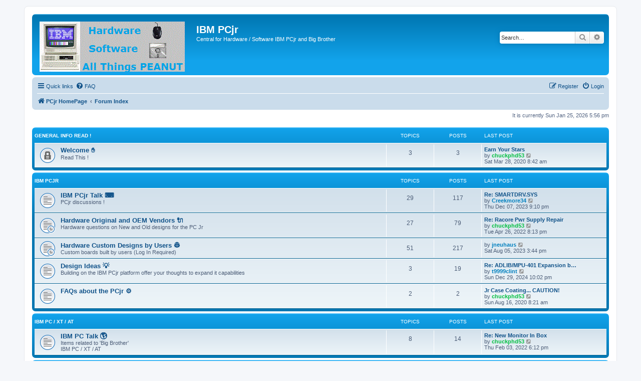

--- FILE ---
content_type: text/html; charset=UTF-8
request_url: https://www.pcjribm.com/phpBB3/index.php?sid=4a48387a1ec9e680600fe46747241ed1
body_size: 5381
content:
<!DOCTYPE html>
<html dir="ltr" lang="en-gb">
<head>
<meta charset="utf-8" />
<meta http-equiv="X-UA-Compatible" content="IE=edge">
<meta name="viewport" content="width=device-width, initial-scale=1" />

<title>IBM PCjr - Forum Index</title>

	<link rel="alternate" type="application/atom+xml" title="Feed - IBM PCjr" href="/phpBB3/app.php/feed?sid=7f47292a654be5ac7cc86e091becd4a7">			<link rel="alternate" type="application/atom+xml" title="Feed - New Topics" href="/phpBB3/app.php/feed/topics?sid=7f47292a654be5ac7cc86e091becd4a7">	<link rel="alternate" type="application/atom+xml" title="Feed - Active Topics" href="/phpBB3/app.php/feed/topics_active?sid=7f47292a654be5ac7cc86e091becd4a7">			
	<link rel="canonical" href="https://www.pcjribm.com/phpBB3/">

<!--
	phpBB style name: prosilver
	Based on style:   prosilver (this is the default phpBB3 style)
	Original author:  Tom Beddard ( http://www.subBlue.com/ )
	Modified by:
-->

<link href="./assets/css/font-awesome.min.css?assets_version=56" rel="stylesheet">
<link href="./styles/prosilver/theme/stylesheet.css?assets_version=56" rel="stylesheet">
<link href="./styles/prosilver/theme/en/stylesheet.css?assets_version=56" rel="stylesheet">




<!--[if lte IE 9]>
	<link href="./styles/prosilver/theme/tweaks.css?assets_version=56" rel="stylesheet">
<![endif]-->





</head>
<body id="phpbb" class="nojs notouch section-index ltr ">


<div id="wrap" class="wrap">
	<a id="top" class="top-anchor" accesskey="t"></a>
	<div id="page-header">
		<div class="headerbar" role="banner">
					<div class="inner">

			<div id="site-description" class="site-description">
		<a id="logo" class="logo" href="https://www.pcjribm.com/PCJRIBM/index.htm" title="PCjr HomePage">
					<span class="site_logo"></span>
				</a>
				<h1>IBM PCjr</h1>
				<p>Central for Hardware / Software     IBM PCjr and Big Brother</p>
				<p class="skiplink"><a href="#start_here">Skip to content</a></p>
			</div>

									<div id="search-box" class="search-box search-header" role="search">
				<form action="./search.php?sid=7f47292a654be5ac7cc86e091becd4a7" method="get" id="search">
				<fieldset>
					<input name="keywords" id="keywords" type="search" maxlength="128" title="Search for keywords" class="inputbox search tiny" size="20" value="" placeholder="Search…" />
					<button class="button button-search" type="submit" title="Search">
						<i class="icon fa-search fa-fw" aria-hidden="true"></i><span class="sr-only">Search</span>
					</button>
					<a href="./search.php?sid=7f47292a654be5ac7cc86e091becd4a7" class="button button-search-end" title="Advanced search">
						<i class="icon fa-cog fa-fw" aria-hidden="true"></i><span class="sr-only">Advanced search</span>
					</a>
					<input type="hidden" name="sid" value="7f47292a654be5ac7cc86e091becd4a7" />

				</fieldset>
				</form>
			</div>
						
			</div>
					</div>
				<div class="navbar" role="navigation">
	<div class="inner">

	<ul id="nav-main" class="nav-main linklist" role="menubar">

		<li id="quick-links" class="quick-links dropdown-container responsive-menu" data-skip-responsive="true">
			<a href="#" class="dropdown-trigger">
				<i class="icon fa-bars fa-fw" aria-hidden="true"></i><span>Quick links</span>
			</a>
			<div class="dropdown">
				<div class="pointer"><div class="pointer-inner"></div></div>
				<ul class="dropdown-contents" role="menu">
					
											<li class="separator"></li>
																									<li>
								<a href="./search.php?search_id=unanswered&amp;sid=7f47292a654be5ac7cc86e091becd4a7" role="menuitem">
									<i class="icon fa-file-o fa-fw icon-gray" aria-hidden="true"></i><span>Unanswered topics</span>
								</a>
							</li>
							<li>
								<a href="./search.php?search_id=active_topics&amp;sid=7f47292a654be5ac7cc86e091becd4a7" role="menuitem">
									<i class="icon fa-file-o fa-fw icon-blue" aria-hidden="true"></i><span>Active topics</span>
								</a>
							</li>
							<li class="separator"></li>
							<li>
								<a href="./search.php?sid=7f47292a654be5ac7cc86e091becd4a7" role="menuitem">
									<i class="icon fa-search fa-fw" aria-hidden="true"></i><span>Search</span>
								</a>
							</li>
					
										<li class="separator"></li>

									</ul>
			</div>
		</li>

				<li data-skip-responsive="true">
			<a href="/phpBB3/app.php/help/faq?sid=7f47292a654be5ac7cc86e091becd4a7" rel="help" title="Frequently Asked Questions" role="menuitem">
				<i class="icon fa-question-circle fa-fw" aria-hidden="true"></i><span>FAQ</span>
			</a>
		</li>
						
			<li class="rightside"  data-skip-responsive="true">
			<a href="./ucp.php?mode=login&amp;redirect=index.php&amp;sid=7f47292a654be5ac7cc86e091becd4a7" title="Login" accesskey="x" role="menuitem">
				<i class="icon fa-power-off fa-fw" aria-hidden="true"></i><span>Login</span>
			</a>
		</li>
					<li class="rightside" data-skip-responsive="true">
				<a href="./ucp.php?mode=register&amp;sid=7f47292a654be5ac7cc86e091becd4a7" role="menuitem">
					<i class="icon fa-pencil-square-o  fa-fw" aria-hidden="true"></i><span>Register</span>
				</a>
			</li>
						</ul>

	<ul id="nav-breadcrumbs" class="nav-breadcrumbs linklist navlinks" role="menubar">
				
		
		<li class="breadcrumbs" itemscope itemtype="https://schema.org/BreadcrumbList">

							<span class="crumb" itemtype="https://schema.org/ListItem" itemprop="itemListElement" itemscope><a itemprop="item" href="https://www.pcjribm.com/PCJRIBM/index.htm" data-navbar-reference="home"><i class="icon fa-home fa-fw" aria-hidden="true"></i><span itemprop="name">PCjr HomePage</span></a><meta itemprop="position" content="1" /></span>
			
							<span class="crumb" itemtype="https://schema.org/ListItem" itemprop="itemListElement" itemscope><a itemprop="item" href="./index.php?sid=7f47292a654be5ac7cc86e091becd4a7" accesskey="h" data-navbar-reference="index"><span itemprop="name">Forum Index</span></a><meta itemprop="position" content="2" /></span>

			
					</li>

		
					<li class="rightside responsive-search">
				<a href="./search.php?sid=7f47292a654be5ac7cc86e091becd4a7" title="View the advanced search options" role="menuitem">
					<i class="icon fa-search fa-fw" aria-hidden="true"></i><span class="sr-only">Search</span>
				</a>
			</li>
			</ul>

	</div>
</div>
	</div>

	
	<a id="start_here" class="anchor"></a>
	<div id="page-body" class="page-body" role="main">
		
		
<p class="right responsive-center time">It is currently Sun Jan 25, 2026 5:56 pm</p>



	
				<div class="forabg">
			<div class="inner">
			<ul class="topiclist">
				<li class="header">
										<dl class="row-item">
						<dt><div class="list-inner"><a href="./viewforum.php?f=63&amp;sid=7f47292a654be5ac7cc86e091becd4a7">General Info Read !</a></div></dt>
						<dd class="topics">Topics</dd>
						<dd class="posts">Posts</dd>
						<dd class="lastpost"><span>Last post</span></dd>
					</dl>
									</li>
			</ul>
			<ul class="topiclist forums">
		
	
	
	
			
					<li class="row">
						<dl class="row-item forum_read_locked">
				<dt title="Forum locked">
										<div class="list-inner">
													<!--
								<a class="feed-icon-forum" title="Feed - Welcome ✋" href="/phpBB3/app.php/feed?sid=7f47292a654be5ac7cc86e091becd4a7?f=1">
									<i class="icon fa-rss-square fa-fw icon-orange" aria-hidden="true"></i><span class="sr-only">Feed - Welcome ✋</span>
								</a>
							-->
																		<a href="./viewforum.php?f=1&amp;sid=7f47292a654be5ac7cc86e091becd4a7" class="forumtitle">Welcome ✋</a>
						<br />Read This !												
												<div class="responsive-show" style="display: none;">
															Topics: <strong>3</strong>
													</div>
											</div>
				</dt>
									<dd class="topics">3 <dfn>Topics</dfn></dd>
					<dd class="posts">3 <dfn>Posts</dfn></dd>
					<dd class="lastpost">
						<span>
																						<dfn>Last post</dfn>
																										<a href="./viewtopic.php?p=64&amp;sid=7f47292a654be5ac7cc86e091becd4a7#p64" title="Earn Your Stars" class="lastsubject">Earn Your Stars</a> <br />
																	by <a href="./memberlist.php?mode=viewprofile&amp;u=48&amp;sid=7f47292a654be5ac7cc86e091becd4a7" style="color: #00BF40;" class="username-coloured">chuckphd53</a>																	<a href="./viewtopic.php?p=64&amp;sid=7f47292a654be5ac7cc86e091becd4a7#p64" title="View the latest post">
										<i class="icon fa-external-link-square fa-fw icon-lightgray icon-md" aria-hidden="true"></i><span class="sr-only">View the latest post</span>
									</a>
																<br /><time datetime="2020-03-28T12:42:17+00:00">Sat Mar 28, 2020 8:42 am</time>
													</span>
					</dd>
							</dl>
					</li>
			
	
				</ul>

			</div>
		</div>
	
				<div class="forabg">
			<div class="inner">
			<ul class="topiclist">
				<li class="header">
										<dl class="row-item">
						<dt><div class="list-inner"><a href="./viewforum.php?f=67&amp;sid=7f47292a654be5ac7cc86e091becd4a7">IBM PCjr</a></div></dt>
						<dd class="topics">Topics</dd>
						<dd class="posts">Posts</dd>
						<dd class="lastpost"><span>Last post</span></dd>
					</dl>
									</li>
			</ul>
			<ul class="topiclist forums">
		
	
	
	
			
					<li class="row">
						<dl class="row-item forum_read">
				<dt title="No unread posts">
										<div class="list-inner">
													<!--
								<a class="feed-icon-forum" title="Feed - IBM PCjr Talk  ⌨️" href="/phpBB3/app.php/feed?sid=7f47292a654be5ac7cc86e091becd4a7?f=58">
									<i class="icon fa-rss-square fa-fw icon-orange" aria-hidden="true"></i><span class="sr-only">Feed - IBM PCjr Talk  ⌨️</span>
								</a>
							-->
																		<a href="./viewforum.php?f=58&amp;sid=7f47292a654be5ac7cc86e091becd4a7" class="forumtitle">IBM PCjr Talk  ⌨️</a>
						<br />PCjr  discussions !												
												<div class="responsive-show" style="display: none;">
															Topics: <strong>29</strong>
													</div>
											</div>
				</dt>
									<dd class="topics">29 <dfn>Topics</dfn></dd>
					<dd class="posts">117 <dfn>Posts</dfn></dd>
					<dd class="lastpost">
						<span>
																						<dfn>Last post</dfn>
																										<a href="./viewtopic.php?p=639&amp;sid=7f47292a654be5ac7cc86e091becd4a7#p639" title="Re: SMARTDRV.SYS" class="lastsubject">Re: SMARTDRV.SYS</a> <br />
																	by <a href="./memberlist.php?mode=viewprofile&amp;u=63&amp;sid=7f47292a654be5ac7cc86e091becd4a7" style="color: #0080BF;" class="username-coloured">Creekmore34</a>																	<a href="./viewtopic.php?p=639&amp;sid=7f47292a654be5ac7cc86e091becd4a7#p639" title="View the latest post">
										<i class="icon fa-external-link-square fa-fw icon-lightgray icon-md" aria-hidden="true"></i><span class="sr-only">View the latest post</span>
									</a>
																<br /><time datetime="2023-12-08T02:10:29+00:00">Thu Dec 07, 2023 9:10 pm</time>
													</span>
					</dd>
							</dl>
					</li>
			
	
	
			
					<li class="row">
						<dl class="row-item forum_read_subforum">
				<dt title="No unread posts">
										<div class="list-inner">
													<!--
								<a class="feed-icon-forum" title="Feed - Hardware Original and OEM Vendors  &#128268;" href="/phpBB3/app.php/feed?sid=7f47292a654be5ac7cc86e091becd4a7?f=3">
									<i class="icon fa-rss-square fa-fw icon-orange" aria-hidden="true"></i><span class="sr-only">Feed - Hardware Original and OEM Vendors  &#128268;</span>
								</a>
							-->
																		<a href="./viewforum.php?f=3&amp;sid=7f47292a654be5ac7cc86e091becd4a7" class="forumtitle">Hardware Original and OEM Vendors  &#128268;</a>
						<br />Hardware questions on New and Old designs for the PC Jr												
												<div class="responsive-show" style="display: none;">
															Topics: <strong>27</strong>
													</div>
											</div>
				</dt>
									<dd class="topics">27 <dfn>Topics</dfn></dd>
					<dd class="posts">79 <dfn>Posts</dfn></dd>
					<dd class="lastpost">
						<span>
																						<dfn>Last post</dfn>
																										<a href="./viewtopic.php?p=517&amp;sid=7f47292a654be5ac7cc86e091becd4a7#p517" title="Re: Racore Pwr Supply Repair" class="lastsubject">Re: Racore Pwr Supply Repair</a> <br />
																	by <a href="./memberlist.php?mode=viewprofile&amp;u=48&amp;sid=7f47292a654be5ac7cc86e091becd4a7" style="color: #00BF40;" class="username-coloured">chuckphd53</a>																	<a href="./viewtopic.php?p=517&amp;sid=7f47292a654be5ac7cc86e091becd4a7#p517" title="View the latest post">
										<i class="icon fa-external-link-square fa-fw icon-lightgray icon-md" aria-hidden="true"></i><span class="sr-only">View the latest post</span>
									</a>
																<br /><time datetime="2022-04-27T00:13:47+00:00">Tue Apr 26, 2022 8:13 pm</time>
													</span>
					</dd>
							</dl>
					</li>
			
	
	
			
					<li class="row">
						<dl class="row-item forum_read_subforum">
				<dt title="No unread posts">
										<div class="list-inner">
													<!--
								<a class="feed-icon-forum" title="Feed - Hardware Custom Designs by Users &#128119;" href="/phpBB3/app.php/feed?sid=7f47292a654be5ac7cc86e091becd4a7?f=28">
									<i class="icon fa-rss-square fa-fw icon-orange" aria-hidden="true"></i><span class="sr-only">Feed - Hardware Custom Designs by Users &#128119;</span>
								</a>
							-->
																		<a href="./viewforum.php?f=28&amp;sid=7f47292a654be5ac7cc86e091becd4a7" class="forumtitle">Hardware Custom Designs by Users &#128119;</a>
						<br />Custom boards built by users (Log In Required)												
												<div class="responsive-show" style="display: none;">
															Topics: <strong>51</strong>
													</div>
											</div>
				</dt>
									<dd class="topics">51 <dfn>Topics</dfn></dd>
					<dd class="posts">217 <dfn>Posts</dfn></dd>
					<dd class="lastpost">
						<span>
																						<dfn>Last post</dfn>
																	by <a href="./memberlist.php?mode=viewprofile&amp;u=269&amp;sid=7f47292a654be5ac7cc86e091becd4a7" style="color: #0080BF;" class="username-coloured">jneuhaus</a>																	<a href="./viewtopic.php?p=629&amp;sid=7f47292a654be5ac7cc86e091becd4a7#p629" title="View the latest post">
										<i class="icon fa-external-link-square fa-fw icon-lightgray icon-md" aria-hidden="true"></i><span class="sr-only">View the latest post</span>
									</a>
																<br /><time datetime="2023-08-05T19:44:53+00:00">Sat Aug 05, 2023 3:44 pm</time>
													</span>
					</dd>
							</dl>
					</li>
			
	
	
			
					<li class="row">
						<dl class="row-item forum_read">
				<dt title="No unread posts">
										<div class="list-inner">
													<!--
								<a class="feed-icon-forum" title="Feed - Design Ideas &#128161;" href="/phpBB3/app.php/feed?sid=7f47292a654be5ac7cc86e091becd4a7?f=54">
									<i class="icon fa-rss-square fa-fw icon-orange" aria-hidden="true"></i><span class="sr-only">Feed - Design Ideas &#128161;</span>
								</a>
							-->
																		<a href="./viewforum.php?f=54&amp;sid=7f47292a654be5ac7cc86e091becd4a7" class="forumtitle">Design Ideas &#128161;</a>
						<br />Building on the IBM PCjr platform offer your thoughts to expand it capabilities												
												<div class="responsive-show" style="display: none;">
															Topics: <strong>3</strong>
													</div>
											</div>
				</dt>
									<dd class="topics">3 <dfn>Topics</dfn></dd>
					<dd class="posts">19 <dfn>Posts</dfn></dd>
					<dd class="lastpost">
						<span>
																						<dfn>Last post</dfn>
																										<a href="./viewtopic.php?p=663&amp;sid=7f47292a654be5ac7cc86e091becd4a7#p663" title="Re: ADLIB/MPU-401 Expansion bay" class="lastsubject">Re: ADLIB/MPU-401 Expansion b…</a> <br />
																	by <a href="./memberlist.php?mode=viewprofile&amp;u=268&amp;sid=7f47292a654be5ac7cc86e091becd4a7" style="color: #0080BF;" class="username-coloured">t9999clint</a>																	<a href="./viewtopic.php?p=663&amp;sid=7f47292a654be5ac7cc86e091becd4a7#p663" title="View the latest post">
										<i class="icon fa-external-link-square fa-fw icon-lightgray icon-md" aria-hidden="true"></i><span class="sr-only">View the latest post</span>
									</a>
																<br /><time datetime="2024-12-30T03:02:56+00:00">Sun Dec 29, 2024 10:02 pm</time>
													</span>
					</dd>
							</dl>
					</li>
			
	
	
			
					<li class="row">
						<dl class="row-item forum_read">
				<dt title="No unread posts">
										<div class="list-inner">
													<!--
								<a class="feed-icon-forum" title="Feed - FAQs about the PCjr ⚙️" href="/phpBB3/app.php/feed?sid=7f47292a654be5ac7cc86e091becd4a7?f=57">
									<i class="icon fa-rss-square fa-fw icon-orange" aria-hidden="true"></i><span class="sr-only">Feed - FAQs about the PCjr ⚙️</span>
								</a>
							-->
																		<a href="./viewforum.php?f=57&amp;sid=7f47292a654be5ac7cc86e091becd4a7" class="forumtitle">FAQs about the PCjr ⚙️</a>
																		
												<div class="responsive-show" style="display: none;">
															Topics: <strong>2</strong>
													</div>
											</div>
				</dt>
									<dd class="topics">2 <dfn>Topics</dfn></dd>
					<dd class="posts">2 <dfn>Posts</dfn></dd>
					<dd class="lastpost">
						<span>
																						<dfn>Last post</dfn>
																										<a href="./viewtopic.php?p=183&amp;sid=7f47292a654be5ac7cc86e091becd4a7#p183" title="Jr Case Coating... CAUTION!" class="lastsubject">Jr Case Coating... CAUTION!</a> <br />
																	by <a href="./memberlist.php?mode=viewprofile&amp;u=48&amp;sid=7f47292a654be5ac7cc86e091becd4a7" style="color: #00BF40;" class="username-coloured">chuckphd53</a>																	<a href="./viewtopic.php?p=183&amp;sid=7f47292a654be5ac7cc86e091becd4a7#p183" title="View the latest post">
										<i class="icon fa-external-link-square fa-fw icon-lightgray icon-md" aria-hidden="true"></i><span class="sr-only">View the latest post</span>
									</a>
																<br /><time datetime="2020-08-16T12:21:49+00:00">Sun Aug 16, 2020 8:21 am</time>
													</span>
					</dd>
							</dl>
					</li>
			
	
				</ul>

			</div>
		</div>
	
				<div class="forabg">
			<div class="inner">
			<ul class="topiclist">
				<li class="header">
										<dl class="row-item">
						<dt><div class="list-inner"><a href="./viewforum.php?f=65&amp;sid=7f47292a654be5ac7cc86e091becd4a7">IBM PC / XT / AT</a></div></dt>
						<dd class="topics">Topics</dd>
						<dd class="posts">Posts</dd>
						<dd class="lastpost"><span>Last post</span></dd>
					</dl>
									</li>
			</ul>
			<ul class="topiclist forums">
		
	
	
	
			
					<li class="row">
						<dl class="row-item forum_read">
				<dt title="No unread posts">
										<div class="list-inner">
													<!--
								<a class="feed-icon-forum" title="Feed - IBM PC Talk  &#127758;" href="/phpBB3/app.php/feed?sid=7f47292a654be5ac7cc86e091becd4a7?f=66">
									<i class="icon fa-rss-square fa-fw icon-orange" aria-hidden="true"></i><span class="sr-only">Feed - IBM PC Talk  &#127758;</span>
								</a>
							-->
																		<a href="./viewforum.php?f=66&amp;sid=7f47292a654be5ac7cc86e091becd4a7" class="forumtitle">IBM PC Talk  &#127758;</a>
						<br />Items related to 'Big Brother' <br>
IBM PC / XT / AT												
												<div class="responsive-show" style="display: none;">
															Topics: <strong>8</strong>
													</div>
											</div>
				</dt>
									<dd class="topics">8 <dfn>Topics</dfn></dd>
					<dd class="posts">14 <dfn>Posts</dfn></dd>
					<dd class="lastpost">
						<span>
																						<dfn>Last post</dfn>
																										<a href="./viewtopic.php?p=476&amp;sid=7f47292a654be5ac7cc86e091becd4a7#p476" title="Re: New Monitor In Box" class="lastsubject">Re: New Monitor In Box</a> <br />
																	by <a href="./memberlist.php?mode=viewprofile&amp;u=48&amp;sid=7f47292a654be5ac7cc86e091becd4a7" style="color: #00BF40;" class="username-coloured">chuckphd53</a>																	<a href="./viewtopic.php?p=476&amp;sid=7f47292a654be5ac7cc86e091becd4a7#p476" title="View the latest post">
										<i class="icon fa-external-link-square fa-fw icon-lightgray icon-md" aria-hidden="true"></i><span class="sr-only">View the latest post</span>
									</a>
																<br /><time datetime="2022-02-03T23:12:21+00:00">Thu Feb 03, 2022 6:12 pm</time>
													</span>
					</dd>
							</dl>
					</li>
			
	
				</ul>

			</div>
		</div>
	
				<div class="forabg">
			<div class="inner">
			<ul class="topiclist">
				<li class="header">
										<dl class="row-item">
						<dt><div class="list-inner"><a href="./viewforum.php?f=68&amp;sid=7f47292a654be5ac7cc86e091becd4a7">General PC Forum</a></div></dt>
						<dd class="topics">Topics</dd>
						<dd class="posts">Posts</dd>
						<dd class="lastpost"><span>Last post</span></dd>
					</dl>
									</li>
			</ul>
			<ul class="topiclist forums">
		
	
	
	
			
					<li class="row">
						<dl class="row-item forum_read">
				<dt title="No unread posts">
										<div class="list-inner">
													<!--
								<a class="feed-icon-forum" title="Feed - Gallery &#128248;" href="/phpBB3/app.php/feed?sid=7f47292a654be5ac7cc86e091becd4a7?f=46">
									<i class="icon fa-rss-square fa-fw icon-orange" aria-hidden="true"></i><span class="sr-only">Feed - Gallery &#128248;</span>
								</a>
							-->
																		<a href="./viewforum.php?f=46&amp;sid=7f47292a654be5ac7cc86e091becd4a7" class="forumtitle">Gallery &#128248;</a>
						<br />Proudly Post your systems, designs and upgrades												
												<div class="responsive-show" style="display: none;">
															Topics: <strong>5</strong>
													</div>
											</div>
				</dt>
									<dd class="topics">5 <dfn>Topics</dfn></dd>
					<dd class="posts">27 <dfn>Posts</dfn></dd>
					<dd class="lastpost">
						<span>
																						<dfn>Last post</dfn>
																										<a href="./viewtopic.php?p=653&amp;sid=7f47292a654be5ac7cc86e091becd4a7#p653" title="Re: Pics Color System" class="lastsubject">Re: Pics Color System</a> <br />
																	by <a href="./memberlist.php?mode=viewprofile&amp;u=48&amp;sid=7f47292a654be5ac7cc86e091becd4a7" style="color: #00BF40;" class="username-coloured">chuckphd53</a>																	<a href="./viewtopic.php?p=653&amp;sid=7f47292a654be5ac7cc86e091becd4a7#p653" title="View the latest post">
										<i class="icon fa-external-link-square fa-fw icon-lightgray icon-md" aria-hidden="true"></i><span class="sr-only">View the latest post</span>
									</a>
																<br /><time datetime="2024-07-18T22:11:08+00:00">Thu Jul 18, 2024 6:11 pm</time>
													</span>
					</dd>
							</dl>
					</li>
			
	
	
			
					<li class="row">
						<dl class="row-item forum_read">
				<dt title="No unread posts">
										<div class="list-inner">
													<!--
								<a class="feed-icon-forum" title="Feed - Similiar Systems Chat ✏️" href="/phpBB3/app.php/feed?sid=7f47292a654be5ac7cc86e091becd4a7?f=71">
									<i class="icon fa-rss-square fa-fw icon-orange" aria-hidden="true"></i><span class="sr-only">Feed - Similiar Systems Chat ✏️</span>
								</a>
							-->
																		<a href="./viewforum.php?f=71&amp;sid=7f47292a654be5ac7cc86e091becd4a7" class="forumtitle">Similiar Systems Chat ✏️</a>
						<br />Atari, Nintendo, VIC20, Commodore, TI, Tandy, Kaypro, etc.												
												<div class="responsive-show" style="display: none;">
															Topics: <strong>4</strong>
													</div>
											</div>
				</dt>
									<dd class="topics">4 <dfn>Topics</dfn></dd>
					<dd class="posts">16 <dfn>Posts</dfn></dd>
					<dd class="lastpost">
						<span>
																						<dfn>Last post</dfn>
																										<a href="./viewtopic.php?p=350&amp;sid=7f47292a654be5ac7cc86e091becd4a7#p350" title="Re: Radio Shack COCO" class="lastsubject">Re: Radio Shack COCO</a> <br />
																	by <a href="./memberlist.php?mode=viewprofile&amp;u=48&amp;sid=7f47292a654be5ac7cc86e091becd4a7" style="color: #00BF40;" class="username-coloured">chuckphd53</a>																	<a href="./viewtopic.php?p=350&amp;sid=7f47292a654be5ac7cc86e091becd4a7#p350" title="View the latest post">
										<i class="icon fa-external-link-square fa-fw icon-lightgray icon-md" aria-hidden="true"></i><span class="sr-only">View the latest post</span>
									</a>
																<br /><time datetime="2021-08-10T22:15:23+00:00">Tue Aug 10, 2021 6:15 pm</time>
													</span>
					</dd>
							</dl>
					</li>
			
	
	
			
					<li class="row">
						<dl class="row-item forum_read">
				<dt title="No unread posts">
										<div class="list-inner">
													<!--
								<a class="feed-icon-forum" title="Feed - 3D Printing Ideas  &#128736;" href="/phpBB3/app.php/feed?sid=7f47292a654be5ac7cc86e091becd4a7?f=45">
									<i class="icon fa-rss-square fa-fw icon-orange" aria-hidden="true"></i><span class="sr-only">Feed - 3D Printing Ideas  &#128736;</span>
								</a>
							-->
																		<a href="./viewforum.php?f=45&amp;sid=7f47292a654be5ac7cc86e091becd4a7" class="forumtitle">3D Printing Ideas  &#128736;</a>
						<br />Share / Post your creations (Log In Required)												
												<div class="responsive-show" style="display: none;">
															Topics: <strong>12</strong>
													</div>
											</div>
				</dt>
									<dd class="topics">12 <dfn>Topics</dfn></dd>
					<dd class="posts">43 <dfn>Posts</dfn></dd>
					<dd class="lastpost">
						<span>
																						<dfn>Last post</dfn>
																	by <a href="./memberlist.php?mode=viewprofile&amp;u=48&amp;sid=7f47292a654be5ac7cc86e091becd4a7" style="color: #00BF40;" class="username-coloured">chuckphd53</a>																	<a href="./viewtopic.php?p=665&amp;sid=7f47292a654be5ac7cc86e091becd4a7#p665" title="View the latest post">
										<i class="icon fa-external-link-square fa-fw icon-lightgray icon-md" aria-hidden="true"></i><span class="sr-only">View the latest post</span>
									</a>
																<br /><time datetime="2025-10-05T09:08:28+00:00">Sun Oct 05, 2025 5:08 am</time>
													</span>
					</dd>
							</dl>
					</li>
			
	
	
			
					<li class="row">
						<dl class="row-item forum_read_subforum">
				<dt title="No unread posts">
										<div class="list-inner">
													<!--
								<a class="feed-icon-forum" title="Feed - Progamming / Learning  &#128218;" href="/phpBB3/app.php/feed?sid=7f47292a654be5ac7cc86e091becd4a7?f=5">
									<i class="icon fa-rss-square fa-fw icon-orange" aria-hidden="true"></i><span class="sr-only">Feed - Progamming / Learning  &#128218;</span>
								</a>
							-->
																		<a href="./viewforum.php?f=5&amp;sid=7f47292a654be5ac7cc86e091becd4a7" class="forumtitle">Progamming / Learning  &#128218;</a>
						<br />How-To using a variety of languages												
												<div class="responsive-show" style="display: none;">
															Topics: <strong>7</strong>
													</div>
											</div>
				</dt>
									<dd class="topics">7 <dfn>Topics</dfn></dd>
					<dd class="posts">21 <dfn>Posts</dfn></dd>
					<dd class="lastpost">
						<span>
																						<dfn>Last post</dfn>
																										<a href="./viewtopic.php?p=652&amp;sid=7f47292a654be5ac7cc86e091becd4a7#p652" title="Re: TTL DATA BOOK 1976." class="lastsubject">Re: TTL DATA BOOK 1976.</a> <br />
																	by <a href="./memberlist.php?mode=viewprofile&amp;u=48&amp;sid=7f47292a654be5ac7cc86e091becd4a7" style="color: #00BF40;" class="username-coloured">chuckphd53</a>																	<a href="./viewtopic.php?p=652&amp;sid=7f47292a654be5ac7cc86e091becd4a7#p652" title="View the latest post">
										<i class="icon fa-external-link-square fa-fw icon-lightgray icon-md" aria-hidden="true"></i><span class="sr-only">View the latest post</span>
									</a>
																<br /><time datetime="2024-07-04T20:25:35+00:00">Thu Jul 04, 2024 4:25 pm</time>
													</span>
					</dd>
							</dl>
					</li>
			
	
	
			
					<li class="row">
						<dl class="row-item forum_read_subforum">
				<dt title="No unread posts">
										<div class="list-inner">
													<!--
								<a class="feed-icon-forum" title="Feed - Software - System and Purchased &#128190;" href="/phpBB3/app.php/feed?sid=7f47292a654be5ac7cc86e091becd4a7?f=4">
									<i class="icon fa-rss-square fa-fw icon-orange" aria-hidden="true"></i><span class="sr-only">Feed - Software - System and Purchased &#128190;</span>
								</a>
							-->
																		<a href="./viewforum.php?f=4&amp;sid=7f47292a654be5ac7cc86e091becd4a7" class="forumtitle">Software - System and Purchased &#128190;</a>
						<br />DOS / Database / Utilities / Word Processing / Other												
												<div class="responsive-show" style="display: none;">
															Topics: <strong>6</strong>
													</div>
											</div>
				</dt>
									<dd class="topics">6 <dfn>Topics</dfn></dd>
					<dd class="posts">12 <dfn>Posts</dfn></dd>
					<dd class="lastpost">
						<span>
																						<dfn>Last post</dfn>
																										<a href="./viewtopic.php?p=247&amp;sid=7f47292a654be5ac7cc86e091becd4a7#p247" title="Re: CHOICE.EXE or equivalent for DOS 5.02 (for building menus)" class="lastsubject">Re: CHOICE.EXE or equivalent …</a> <br />
																	by <a href="./memberlist.php?mode=viewprofile&amp;u=253&amp;sid=7f47292a654be5ac7cc86e091becd4a7" style="color: #0080BF;" class="username-coloured">psergiu</a>																	<a href="./viewtopic.php?p=247&amp;sid=7f47292a654be5ac7cc86e091becd4a7#p247" title="View the latest post">
										<i class="icon fa-external-link-square fa-fw icon-lightgray icon-md" aria-hidden="true"></i><span class="sr-only">View the latest post</span>
									</a>
																<br /><time datetime="2021-02-19T21:59:43+00:00">Fri Feb 19, 2021 4:59 pm</time>
													</span>
					</dd>
							</dl>
					</li>
			
	
	
			
					<li class="row">
						<dl class="row-item forum_read">
				<dt title="No unread posts">
										<div class="list-inner">
													<!--
								<a class="feed-icon-forum" title="Feed - Game Software &#128377;️" href="/phpBB3/app.php/feed?sid=7f47292a654be5ac7cc86e091becd4a7?f=29">
									<i class="icon fa-rss-square fa-fw icon-orange" aria-hidden="true"></i><span class="sr-only">Feed - Game Software &#128377;️</span>
								</a>
							-->
																		<a href="./viewforum.php?f=29&amp;sid=7f47292a654be5ac7cc86e091becd4a7" class="forumtitle">Game Software &#128377;️</a>
						<br />How-To and Game Play												
												<div class="responsive-show" style="display: none;">
															Topics: <strong>2</strong>
													</div>
											</div>
				</dt>
									<dd class="topics">2 <dfn>Topics</dfn></dd>
					<dd class="posts">6 <dfn>Posts</dfn></dd>
					<dd class="lastpost">
						<span>
																						<dfn>Last post</dfn>
																										<a href="./viewtopic.php?p=177&amp;sid=7f47292a654be5ac7cc86e091becd4a7#p177" title="Re: DIGGER" class="lastsubject">Re: DIGGER</a> <br />
																	by <a href="./memberlist.php?mode=viewprofile&amp;u=48&amp;sid=7f47292a654be5ac7cc86e091becd4a7" style="color: #00BF40;" class="username-coloured">chuckphd53</a>																	<a href="./viewtopic.php?p=177&amp;sid=7f47292a654be5ac7cc86e091becd4a7#p177" title="View the latest post">
										<i class="icon fa-external-link-square fa-fw icon-lightgray icon-md" aria-hidden="true"></i><span class="sr-only">View the latest post</span>
									</a>
																<br /><time datetime="2020-08-05T20:59:51+00:00">Wed Aug 05, 2020 4:59 pm</time>
													</span>
					</dd>
							</dl>
					</li>
			
	
	
			
					<li class="row">
						<dl class="row-item forum_read">
				<dt title="No unread posts">
										<div class="list-inner">
													<!--
								<a class="feed-icon-forum" title="Feed - Sell / Buy / Trade / Free" href="/phpBB3/app.php/feed?sid=7f47292a654be5ac7cc86e091becd4a7?f=39">
									<i class="icon fa-rss-square fa-fw icon-orange" aria-hidden="true"></i><span class="sr-only">Feed - Sell / Buy / Trade / Free</span>
								</a>
							-->
																		<a href="./viewforum.php?f=39&amp;sid=7f47292a654be5ac7cc86e091becd4a7" class="forumtitle">Sell / Buy / Trade / Free</a>
																		
												<div class="responsive-show" style="display: none;">
															Topics: <strong>13</strong>
													</div>
											</div>
				</dt>
									<dd class="topics">13 <dfn>Topics</dfn></dd>
					<dd class="posts">53 <dfn>Posts</dfn></dd>
					<dd class="lastpost">
						<span>
																						<dfn>Last post</dfn>
																										<a href="./viewtopic.php?p=660&amp;sid=7f47292a654be5ac7cc86e091becd4a7#p660" title="Re: I have an IBM PC jr, the monitor and a printer- want to sell" class="lastsubject">Re: I have an IBM PC jr, the …</a> <br />
																	by <a href="./memberlist.php?mode=viewprofile&amp;u=470&amp;sid=7f47292a654be5ac7cc86e091becd4a7" style="color: #0080BF;" class="username-coloured">NancyS</a>																	<a href="./viewtopic.php?p=660&amp;sid=7f47292a654be5ac7cc86e091becd4a7#p660" title="View the latest post">
										<i class="icon fa-external-link-square fa-fw icon-lightgray icon-md" aria-hidden="true"></i><span class="sr-only">View the latest post</span>
									</a>
																<br /><time datetime="2024-09-24T12:07:12+00:00">Tue Sep 24, 2024 8:07 am</time>
													</span>
					</dd>
							</dl>
					</li>
			
	
				</ul>

			</div>
		</div>
	
				<div class="forabg">
			<div class="inner">
			<ul class="topiclist">
				<li class="header">
										<dl class="row-item">
						<dt><div class="list-inner"><a href="./viewforum.php?f=61&amp;sid=7f47292a654be5ac7cc86e091becd4a7">Announcements</a></div></dt>
						<dd class="topics">Topics</dd>
						<dd class="posts">Posts</dd>
						<dd class="lastpost"><span>Last post</span></dd>
					</dl>
									</li>
			</ul>
			<ul class="topiclist forums">
		
	
	
	
			
					<li class="row">
						<dl class="row-item forum_read_locked">
				<dt title="Forum locked">
										<div class="list-inner">
													<!--
								<a class="feed-icon-forum" title="Feed - NEW MEMBERS ** READ THIS NOW **&#128125;" href="/phpBB3/app.php/feed?sid=7f47292a654be5ac7cc86e091becd4a7?f=62">
									<i class="icon fa-rss-square fa-fw icon-orange" aria-hidden="true"></i><span class="sr-only">Feed - NEW MEMBERS ** READ THIS NOW **&#128125;</span>
								</a>
							-->
																		<a href="./viewforum.php?f=62&amp;sid=7f47292a654be5ac7cc86e091becd4a7" class="forumtitle">NEW MEMBERS ** READ THIS NOW **&#128125;</a>
						<br />Read this for membership instructions !												
												<div class="responsive-show" style="display: none;">
															Topics: <strong>1</strong>
													</div>
											</div>
				</dt>
									<dd class="topics">1 <dfn>Topics</dfn></dd>
					<dd class="posts">1 <dfn>Posts</dfn></dd>
					<dd class="lastpost">
						<span>
																						<dfn>Last post</dfn>
																										<a href="./viewtopic.php?p=172&amp;sid=7f47292a654be5ac7cc86e091becd4a7#p172" title="NEW Members ** READ THIS NOW !!!" class="lastsubject">NEW Members ** READ THIS NOW …</a> <br />
																	by <a href="./memberlist.php?mode=viewprofile&amp;u=48&amp;sid=7f47292a654be5ac7cc86e091becd4a7" style="color: #00BF40;" class="username-coloured">chuckphd53</a>																	<a href="./viewtopic.php?p=172&amp;sid=7f47292a654be5ac7cc86e091becd4a7#p172" title="View the latest post">
										<i class="icon fa-external-link-square fa-fw icon-lightgray icon-md" aria-hidden="true"></i><span class="sr-only">View the latest post</span>
									</a>
																<br /><time datetime="2020-07-23T18:12:02+00:00">Thu Jul 23, 2020 2:12 pm</time>
													</span>
					</dd>
							</dl>
					</li>
			
				</ul>

			</div>
		</div>
		


	<form method="post" action="./ucp.php?mode=login&amp;sid=7f47292a654be5ac7cc86e091becd4a7" class="headerspace">
	<h3><a href="./ucp.php?mode=login&amp;redirect=index.php&amp;sid=7f47292a654be5ac7cc86e091becd4a7">Login</a>&nbsp; &bull; &nbsp;<a href="./ucp.php?mode=register&amp;sid=7f47292a654be5ac7cc86e091becd4a7">Register</a></h3>
		<fieldset class="quick-login">
			<label for="username"><span>Username:</span> <input type="text" tabindex="1" name="username" id="username" size="10" class="inputbox" title="Username" autocomplete="username" /></label>
			<label for="password"><span>Password:</span> <input type="password" tabindex="2" name="password" id="password" size="10" class="inputbox" title="Password" autocomplete="current-password" /></label>
							<a href="/phpBB3/app.php/user/forgot_password?sid=7f47292a654be5ac7cc86e091becd4a7">I forgot my password</a>
										<span class="responsive-hide">|</span> <label for="autologin">Remember me <input type="checkbox" tabindex="4" name="autologin" id="autologin" /></label>
						<input type="submit" tabindex="5" name="login" value="Login" class="button2" />
			<input type="hidden" name="redirect" value="./index.php?sid=7f47292a654be5ac7cc86e091becd4a7" />
<input type="hidden" name="creation_time" value="1769381785" />
<input type="hidden" name="form_token" value="4ccb90e278255ba75dfef495f3930139d2c40f7e" />

			
		</fieldset>
	</form>


	<div class="stat-block online-list">
		<h3>Who is online</h3>		<p>
						In total there are <strong>291</strong> users online :: 0 registered, 0 hidden and 291 guests (based on users active over the past 30 minutes)<br />Most users ever online was <strong>2297</strong> on Sat Jun 07, 2025 8:36 am<br /> 
								</p>
	</div>



	<div class="stat-block statistics">
		<h3>Statistics</h3>
		<p>
						Total posts <strong>631</strong> &bull; Total topics <strong>173</strong> &bull; Total members <strong>207</strong> &bull; Our newest member <strong><a href="./memberlist.php?mode=viewprofile&amp;u=494&amp;sid=7f47292a654be5ac7cc86e091becd4a7" style="color: #0080BF;" class="username-coloured">d4rkd0s</a></strong>
					</p>
	</div>


			</div>


<div id="page-footer" class="page-footer" role="contentinfo">
	<div class="navbar" role="navigation">
	<div class="inner">

	<ul id="nav-footer" class="nav-footer linklist" role="menubar">
		<li class="breadcrumbs">
							<span class="crumb"><a href="https://www.pcjribm.com/PCJRIBM/index.htm" data-navbar-reference="home"><i class="icon fa-home fa-fw" aria-hidden="true"></i><span>PCjr HomePage</span></a></span>									<span class="crumb"><a href="./index.php?sid=7f47292a654be5ac7cc86e091becd4a7" data-navbar-reference="index"><span>Forum Index</span></a></span>					</li>
		
				<li class="rightside">All times are <span title="America/New York">UTC-05:00</span></li>
							<li class="rightside">
				<a href="/phpBB3/app.php/user/delete_cookies?sid=7f47292a654be5ac7cc86e091becd4a7" data-ajax="true" data-refresh="true" role="menuitem">
					<i class="icon fa-trash fa-fw" aria-hidden="true"></i><span>Delete cookies</span>
				</a>
			</li>
																<li class="rightside" data-last-responsive="true">
				<a href="./memberlist.php?mode=contactadmin&amp;sid=7f47292a654be5ac7cc86e091becd4a7" role="menuitem">
					<i class="icon fa-envelope fa-fw" aria-hidden="true"></i><span>Contact us</span>
				</a>
			</li>
			</ul>

	</div>
</div>

	<div class="copyright">
				<p class="footer-row">
			<span class="footer-copyright">Powered by <a href="https://www.phpbb.com/">phpBB</a>&reg; Forum Software &copy; phpBB Limited</span>
		</p>
						<p class="footer-row" role="menu">
			<a class="footer-link" href="./ucp.php?mode=privacy&amp;sid=7f47292a654be5ac7cc86e091becd4a7" title="Privacy" role="menuitem">
				<span class="footer-link-text">Privacy</span>
			</a>
			|
			<a class="footer-link" href="./ucp.php?mode=terms&amp;sid=7f47292a654be5ac7cc86e091becd4a7" title="Terms" role="menuitem">
				<span class="footer-link-text">Terms</span>
			</a>
		</p>
					</div>

	<div id="darkenwrapper" class="darkenwrapper" data-ajax-error-title="AJAX error" data-ajax-error-text="Something went wrong when processing your request." data-ajax-error-text-abort="User aborted request." data-ajax-error-text-timeout="Your request timed out; please try again." data-ajax-error-text-parsererror="Something went wrong with the request and the server returned an invalid reply.">
		<div id="darken" class="darken">&nbsp;</div>
	</div>

	<div id="phpbb_alert" class="phpbb_alert" data-l-err="Error" data-l-timeout-processing-req="Request timed out.">
		<a href="#" class="alert_close">
			<i class="icon fa-times-circle fa-fw" aria-hidden="true"></i>
		</a>
		<h3 class="alert_title">&nbsp;</h3><p class="alert_text"></p>
	</div>
	<div id="phpbb_confirm" class="phpbb_alert">
		<a href="#" class="alert_close">
			<i class="icon fa-times-circle fa-fw" aria-hidden="true"></i>
		</a>
		<div class="alert_text"></div>
	</div>
</div>

</div>

<div>
	<a id="bottom" class="anchor" accesskey="z"></a>
	</div>

<script src="./assets/javascript/jquery-3.7.1.min.js?assets_version=56"></script>
<script src="./assets/javascript/core.js?assets_version=56"></script>



<script src="./styles/prosilver/template/forum_fn.js?assets_version=56"></script>
<script src="./styles/prosilver/template/ajax.js?assets_version=56"></script>



</body>
</html>
